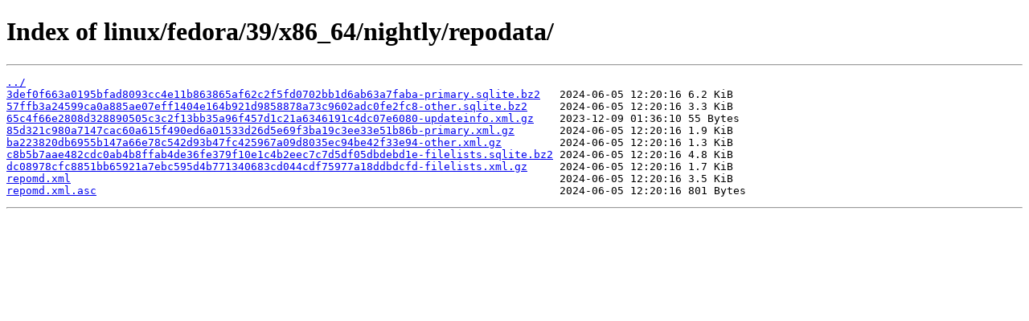

--- FILE ---
content_type: text/html
request_url: https://download.docker.com/linux/fedora/39/x86_64/nightly/repodata/
body_size: 1873
content:
<!DOCTYPE html>
<html>
<head>
<meta charset="UTF-8">
<title>Index of linux/fedora/39/x86_64/nightly/repodata/</title>
</head>
<body>
<h1>Index of linux/fedora/39/x86_64/nightly/repodata/</h1>
<hr>
<pre><a href="../">../</a>
<a href="3def0f663a0195bfad8093cc4e11b863865af62c2f5fd0702bb1d6ab63a7faba-primary.sqlite.bz2">3def0f663a0195bfad8093cc4e11b863865af62c2f5fd0702bb1d6ab63a7faba-primary.sqlite.bz2</a>   2024-06-05 12:20:16 6.2 KiB
<a href="57ffb3a24599ca0a885ae07eff1404e164b921d9858878a73c9602adc0fe2fc8-other.sqlite.bz2">57ffb3a24599ca0a885ae07eff1404e164b921d9858878a73c9602adc0fe2fc8-other.sqlite.bz2</a>     2024-06-05 12:20:16 3.3 KiB
<a href="65c4f66e2808d328890505c3c2f13bb35a96f457d1c21a6346191c4dc07e6080-updateinfo.xml.gz">65c4f66e2808d328890505c3c2f13bb35a96f457d1c21a6346191c4dc07e6080-updateinfo.xml.gz</a>    2023-12-09 01:36:10 55 Bytes
<a href="85d321c980a7147cac60a615f490ed6a01533d26d5e69f3ba19c3ee33e51b86b-primary.xml.gz">85d321c980a7147cac60a615f490ed6a01533d26d5e69f3ba19c3ee33e51b86b-primary.xml.gz</a>       2024-06-05 12:20:16 1.9 KiB
<a href="ba223820db6955b147a66e78c542d93b47fc425967a09d8035ec94be42f33e94-other.xml.gz">ba223820db6955b147a66e78c542d93b47fc425967a09d8035ec94be42f33e94-other.xml.gz</a>         2024-06-05 12:20:16 1.3 KiB
<a href="c8b5b7aae482cdc0ab4b8ffab4de36fe379f10e1c4b2eec7c7d5df05dbdebd1e-filelists.sqlite.bz2">c8b5b7aae482cdc0ab4b8ffab4de36fe379f10e1c4b2eec7c7d5df05dbdebd1e-filelists.sqlite.bz2</a> 2024-06-05 12:20:16 4.8 KiB
<a href="dc08978cfc8851bb65921a7ebc595d4b771340683cd044cdf75977a18ddbdcfd-filelists.xml.gz">dc08978cfc8851bb65921a7ebc595d4b771340683cd044cdf75977a18ddbdcfd-filelists.xml.gz</a>     2024-06-05 12:20:16 1.7 KiB
<a href="repomd.xml">repomd.xml</a>                                                                            2024-06-05 12:20:16 3.5 KiB
<a href="repomd.xml.asc">repomd.xml.asc</a>                                                                        2024-06-05 12:20:16 801 Bytes
</pre><hr></body></html>
